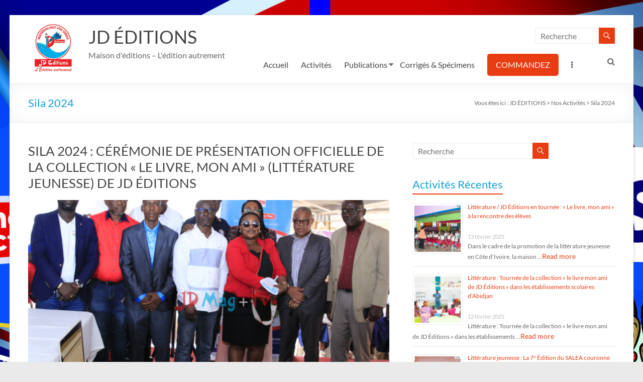

--- FILE ---
content_type: text/html; charset=UTF-8
request_url: http://www.jdeditions.com/tag/sila-2024/
body_size: 14060
content:
<!DOCTYPE html>
<!--[if IE 7]>
<html class="ie ie7" lang="fr-FR">
<![endif]-->
<!--[if IE 8]>
<html class="ie ie8" lang="fr-FR">
<![endif]-->
<!--[if !(IE 7) & !(IE 8)]><!-->
<html lang="fr-FR">
<!--<![endif]-->
<head>
	<meta charset="UTF-8" />
	<meta name="viewport" content="width=device-width, initial-scale=1">
	<link rel="profile" href="http://gmpg.org/xfn/11" />
	<title>Sila 2024 &#8211; JD ÉDITIONS</title>
<meta name='robots' content='max-image-preview:large' />
<link rel="alternate" type="application/rss+xml" title="JD ÉDITIONS &raquo; Flux" href="http://www.jdeditions.com/feed/" />
<link rel="alternate" type="application/rss+xml" title="JD ÉDITIONS &raquo; Flux des commentaires" href="http://www.jdeditions.com/comments/feed/" />
<link rel="alternate" type="application/rss+xml" title="JD ÉDITIONS &raquo; Flux de l’étiquette Sila 2024" href="http://www.jdeditions.com/tag/sila-2024/feed/" />
<style id='wp-img-auto-sizes-contain-inline-css' type='text/css'>
img:is([sizes=auto i],[sizes^="auto," i]){contain-intrinsic-size:3000px 1500px}
/*# sourceURL=wp-img-auto-sizes-contain-inline-css */
</style>
<style id='wp-emoji-styles-inline-css' type='text/css'>

	img.wp-smiley, img.emoji {
		display: inline !important;
		border: none !important;
		box-shadow: none !important;
		height: 1em !important;
		width: 1em !important;
		margin: 0 0.07em !important;
		vertical-align: -0.1em !important;
		background: none !important;
		padding: 0 !important;
	}
/*# sourceURL=wp-emoji-styles-inline-css */
</style>
<style id='wp-block-library-inline-css' type='text/css'>
:root{--wp-block-synced-color:#7a00df;--wp-block-synced-color--rgb:122,0,223;--wp-bound-block-color:var(--wp-block-synced-color);--wp-editor-canvas-background:#ddd;--wp-admin-theme-color:#007cba;--wp-admin-theme-color--rgb:0,124,186;--wp-admin-theme-color-darker-10:#006ba1;--wp-admin-theme-color-darker-10--rgb:0,107,160.5;--wp-admin-theme-color-darker-20:#005a87;--wp-admin-theme-color-darker-20--rgb:0,90,135;--wp-admin-border-width-focus:2px}@media (min-resolution:192dpi){:root{--wp-admin-border-width-focus:1.5px}}.wp-element-button{cursor:pointer}:root .has-very-light-gray-background-color{background-color:#eee}:root .has-very-dark-gray-background-color{background-color:#313131}:root .has-very-light-gray-color{color:#eee}:root .has-very-dark-gray-color{color:#313131}:root .has-vivid-green-cyan-to-vivid-cyan-blue-gradient-background{background:linear-gradient(135deg,#00d084,#0693e3)}:root .has-purple-crush-gradient-background{background:linear-gradient(135deg,#34e2e4,#4721fb 50%,#ab1dfe)}:root .has-hazy-dawn-gradient-background{background:linear-gradient(135deg,#faaca8,#dad0ec)}:root .has-subdued-olive-gradient-background{background:linear-gradient(135deg,#fafae1,#67a671)}:root .has-atomic-cream-gradient-background{background:linear-gradient(135deg,#fdd79a,#004a59)}:root .has-nightshade-gradient-background{background:linear-gradient(135deg,#330968,#31cdcf)}:root .has-midnight-gradient-background{background:linear-gradient(135deg,#020381,#2874fc)}:root{--wp--preset--font-size--normal:16px;--wp--preset--font-size--huge:42px}.has-regular-font-size{font-size:1em}.has-larger-font-size{font-size:2.625em}.has-normal-font-size{font-size:var(--wp--preset--font-size--normal)}.has-huge-font-size{font-size:var(--wp--preset--font-size--huge)}.has-text-align-center{text-align:center}.has-text-align-left{text-align:left}.has-text-align-right{text-align:right}.has-fit-text{white-space:nowrap!important}#end-resizable-editor-section{display:none}.aligncenter{clear:both}.items-justified-left{justify-content:flex-start}.items-justified-center{justify-content:center}.items-justified-right{justify-content:flex-end}.items-justified-space-between{justify-content:space-between}.screen-reader-text{border:0;clip-path:inset(50%);height:1px;margin:-1px;overflow:hidden;padding:0;position:absolute;width:1px;word-wrap:normal!important}.screen-reader-text:focus{background-color:#ddd;clip-path:none;color:#444;display:block;font-size:1em;height:auto;left:5px;line-height:normal;padding:15px 23px 14px;text-decoration:none;top:5px;width:auto;z-index:100000}html :where(.has-border-color){border-style:solid}html :where([style*=border-top-color]){border-top-style:solid}html :where([style*=border-right-color]){border-right-style:solid}html :where([style*=border-bottom-color]){border-bottom-style:solid}html :where([style*=border-left-color]){border-left-style:solid}html :where([style*=border-width]){border-style:solid}html :where([style*=border-top-width]){border-top-style:solid}html :where([style*=border-right-width]){border-right-style:solid}html :where([style*=border-bottom-width]){border-bottom-style:solid}html :where([style*=border-left-width]){border-left-style:solid}html :where(img[class*=wp-image-]){height:auto;max-width:100%}:where(figure){margin:0 0 1em}html :where(.is-position-sticky){--wp-admin--admin-bar--position-offset:var(--wp-admin--admin-bar--height,0px)}@media screen and (max-width:600px){html :where(.is-position-sticky){--wp-admin--admin-bar--position-offset:0px}}

/*# sourceURL=wp-block-library-inline-css */
</style><style id='global-styles-inline-css' type='text/css'>
:root{--wp--preset--aspect-ratio--square: 1;--wp--preset--aspect-ratio--4-3: 4/3;--wp--preset--aspect-ratio--3-4: 3/4;--wp--preset--aspect-ratio--3-2: 3/2;--wp--preset--aspect-ratio--2-3: 2/3;--wp--preset--aspect-ratio--16-9: 16/9;--wp--preset--aspect-ratio--9-16: 9/16;--wp--preset--color--black: #000000;--wp--preset--color--cyan-bluish-gray: #abb8c3;--wp--preset--color--white: #ffffff;--wp--preset--color--pale-pink: #f78da7;--wp--preset--color--vivid-red: #cf2e2e;--wp--preset--color--luminous-vivid-orange: #ff6900;--wp--preset--color--luminous-vivid-amber: #fcb900;--wp--preset--color--light-green-cyan: #7bdcb5;--wp--preset--color--vivid-green-cyan: #00d084;--wp--preset--color--pale-cyan-blue: #8ed1fc;--wp--preset--color--vivid-cyan-blue: #0693e3;--wp--preset--color--vivid-purple: #9b51e0;--wp--preset--gradient--vivid-cyan-blue-to-vivid-purple: linear-gradient(135deg,rgb(6,147,227) 0%,rgb(155,81,224) 100%);--wp--preset--gradient--light-green-cyan-to-vivid-green-cyan: linear-gradient(135deg,rgb(122,220,180) 0%,rgb(0,208,130) 100%);--wp--preset--gradient--luminous-vivid-amber-to-luminous-vivid-orange: linear-gradient(135deg,rgb(252,185,0) 0%,rgb(255,105,0) 100%);--wp--preset--gradient--luminous-vivid-orange-to-vivid-red: linear-gradient(135deg,rgb(255,105,0) 0%,rgb(207,46,46) 100%);--wp--preset--gradient--very-light-gray-to-cyan-bluish-gray: linear-gradient(135deg,rgb(238,238,238) 0%,rgb(169,184,195) 100%);--wp--preset--gradient--cool-to-warm-spectrum: linear-gradient(135deg,rgb(74,234,220) 0%,rgb(151,120,209) 20%,rgb(207,42,186) 40%,rgb(238,44,130) 60%,rgb(251,105,98) 80%,rgb(254,248,76) 100%);--wp--preset--gradient--blush-light-purple: linear-gradient(135deg,rgb(255,206,236) 0%,rgb(152,150,240) 100%);--wp--preset--gradient--blush-bordeaux: linear-gradient(135deg,rgb(254,205,165) 0%,rgb(254,45,45) 50%,rgb(107,0,62) 100%);--wp--preset--gradient--luminous-dusk: linear-gradient(135deg,rgb(255,203,112) 0%,rgb(199,81,192) 50%,rgb(65,88,208) 100%);--wp--preset--gradient--pale-ocean: linear-gradient(135deg,rgb(255,245,203) 0%,rgb(182,227,212) 50%,rgb(51,167,181) 100%);--wp--preset--gradient--electric-grass: linear-gradient(135deg,rgb(202,248,128) 0%,rgb(113,206,126) 100%);--wp--preset--gradient--midnight: linear-gradient(135deg,rgb(2,3,129) 0%,rgb(40,116,252) 100%);--wp--preset--font-size--small: 13px;--wp--preset--font-size--medium: 20px;--wp--preset--font-size--large: 36px;--wp--preset--font-size--x-large: 42px;--wp--preset--spacing--20: 0.44rem;--wp--preset--spacing--30: 0.67rem;--wp--preset--spacing--40: 1rem;--wp--preset--spacing--50: 1.5rem;--wp--preset--spacing--60: 2.25rem;--wp--preset--spacing--70: 3.38rem;--wp--preset--spacing--80: 5.06rem;--wp--preset--shadow--natural: 6px 6px 9px rgba(0, 0, 0, 0.2);--wp--preset--shadow--deep: 12px 12px 50px rgba(0, 0, 0, 0.4);--wp--preset--shadow--sharp: 6px 6px 0px rgba(0, 0, 0, 0.2);--wp--preset--shadow--outlined: 6px 6px 0px -3px rgb(255, 255, 255), 6px 6px rgb(0, 0, 0);--wp--preset--shadow--crisp: 6px 6px 0px rgb(0, 0, 0);}:where(.is-layout-flex){gap: 0.5em;}:where(.is-layout-grid){gap: 0.5em;}body .is-layout-flex{display: flex;}.is-layout-flex{flex-wrap: wrap;align-items: center;}.is-layout-flex > :is(*, div){margin: 0;}body .is-layout-grid{display: grid;}.is-layout-grid > :is(*, div){margin: 0;}:where(.wp-block-columns.is-layout-flex){gap: 2em;}:where(.wp-block-columns.is-layout-grid){gap: 2em;}:where(.wp-block-post-template.is-layout-flex){gap: 1.25em;}:where(.wp-block-post-template.is-layout-grid){gap: 1.25em;}.has-black-color{color: var(--wp--preset--color--black) !important;}.has-cyan-bluish-gray-color{color: var(--wp--preset--color--cyan-bluish-gray) !important;}.has-white-color{color: var(--wp--preset--color--white) !important;}.has-pale-pink-color{color: var(--wp--preset--color--pale-pink) !important;}.has-vivid-red-color{color: var(--wp--preset--color--vivid-red) !important;}.has-luminous-vivid-orange-color{color: var(--wp--preset--color--luminous-vivid-orange) !important;}.has-luminous-vivid-amber-color{color: var(--wp--preset--color--luminous-vivid-amber) !important;}.has-light-green-cyan-color{color: var(--wp--preset--color--light-green-cyan) !important;}.has-vivid-green-cyan-color{color: var(--wp--preset--color--vivid-green-cyan) !important;}.has-pale-cyan-blue-color{color: var(--wp--preset--color--pale-cyan-blue) !important;}.has-vivid-cyan-blue-color{color: var(--wp--preset--color--vivid-cyan-blue) !important;}.has-vivid-purple-color{color: var(--wp--preset--color--vivid-purple) !important;}.has-black-background-color{background-color: var(--wp--preset--color--black) !important;}.has-cyan-bluish-gray-background-color{background-color: var(--wp--preset--color--cyan-bluish-gray) !important;}.has-white-background-color{background-color: var(--wp--preset--color--white) !important;}.has-pale-pink-background-color{background-color: var(--wp--preset--color--pale-pink) !important;}.has-vivid-red-background-color{background-color: var(--wp--preset--color--vivid-red) !important;}.has-luminous-vivid-orange-background-color{background-color: var(--wp--preset--color--luminous-vivid-orange) !important;}.has-luminous-vivid-amber-background-color{background-color: var(--wp--preset--color--luminous-vivid-amber) !important;}.has-light-green-cyan-background-color{background-color: var(--wp--preset--color--light-green-cyan) !important;}.has-vivid-green-cyan-background-color{background-color: var(--wp--preset--color--vivid-green-cyan) !important;}.has-pale-cyan-blue-background-color{background-color: var(--wp--preset--color--pale-cyan-blue) !important;}.has-vivid-cyan-blue-background-color{background-color: var(--wp--preset--color--vivid-cyan-blue) !important;}.has-vivid-purple-background-color{background-color: var(--wp--preset--color--vivid-purple) !important;}.has-black-border-color{border-color: var(--wp--preset--color--black) !important;}.has-cyan-bluish-gray-border-color{border-color: var(--wp--preset--color--cyan-bluish-gray) !important;}.has-white-border-color{border-color: var(--wp--preset--color--white) !important;}.has-pale-pink-border-color{border-color: var(--wp--preset--color--pale-pink) !important;}.has-vivid-red-border-color{border-color: var(--wp--preset--color--vivid-red) !important;}.has-luminous-vivid-orange-border-color{border-color: var(--wp--preset--color--luminous-vivid-orange) !important;}.has-luminous-vivid-amber-border-color{border-color: var(--wp--preset--color--luminous-vivid-amber) !important;}.has-light-green-cyan-border-color{border-color: var(--wp--preset--color--light-green-cyan) !important;}.has-vivid-green-cyan-border-color{border-color: var(--wp--preset--color--vivid-green-cyan) !important;}.has-pale-cyan-blue-border-color{border-color: var(--wp--preset--color--pale-cyan-blue) !important;}.has-vivid-cyan-blue-border-color{border-color: var(--wp--preset--color--vivid-cyan-blue) !important;}.has-vivid-purple-border-color{border-color: var(--wp--preset--color--vivid-purple) !important;}.has-vivid-cyan-blue-to-vivid-purple-gradient-background{background: var(--wp--preset--gradient--vivid-cyan-blue-to-vivid-purple) !important;}.has-light-green-cyan-to-vivid-green-cyan-gradient-background{background: var(--wp--preset--gradient--light-green-cyan-to-vivid-green-cyan) !important;}.has-luminous-vivid-amber-to-luminous-vivid-orange-gradient-background{background: var(--wp--preset--gradient--luminous-vivid-amber-to-luminous-vivid-orange) !important;}.has-luminous-vivid-orange-to-vivid-red-gradient-background{background: var(--wp--preset--gradient--luminous-vivid-orange-to-vivid-red) !important;}.has-very-light-gray-to-cyan-bluish-gray-gradient-background{background: var(--wp--preset--gradient--very-light-gray-to-cyan-bluish-gray) !important;}.has-cool-to-warm-spectrum-gradient-background{background: var(--wp--preset--gradient--cool-to-warm-spectrum) !important;}.has-blush-light-purple-gradient-background{background: var(--wp--preset--gradient--blush-light-purple) !important;}.has-blush-bordeaux-gradient-background{background: var(--wp--preset--gradient--blush-bordeaux) !important;}.has-luminous-dusk-gradient-background{background: var(--wp--preset--gradient--luminous-dusk) !important;}.has-pale-ocean-gradient-background{background: var(--wp--preset--gradient--pale-ocean) !important;}.has-electric-grass-gradient-background{background: var(--wp--preset--gradient--electric-grass) !important;}.has-midnight-gradient-background{background: var(--wp--preset--gradient--midnight) !important;}.has-small-font-size{font-size: var(--wp--preset--font-size--small) !important;}.has-medium-font-size{font-size: var(--wp--preset--font-size--medium) !important;}.has-large-font-size{font-size: var(--wp--preset--font-size--large) !important;}.has-x-large-font-size{font-size: var(--wp--preset--font-size--x-large) !important;}
/*# sourceURL=global-styles-inline-css */
</style>

<style id='classic-theme-styles-inline-css' type='text/css'>
/*! This file is auto-generated */
.wp-block-button__link{color:#fff;background-color:#32373c;border-radius:9999px;box-shadow:none;text-decoration:none;padding:calc(.667em + 2px) calc(1.333em + 2px);font-size:1.125em}.wp-block-file__button{background:#32373c;color:#fff;text-decoration:none}
/*# sourceURL=/wp-includes/css/classic-themes.min.css */
</style>
<link rel='stylesheet' id='contact-form-7-css' href='http://www.jdeditions.com/wp-content/plugins/contact-form-7/includes/css/styles.css?ver=5.7.7' type='text/css' media='all' />
<link rel='stylesheet' id='dashicons-css' href='http://www.jdeditions.com/wp-includes/css/dashicons.min.css?ver=6.9' type='text/css' media='all' />
<link rel='stylesheet' id='everest-forms-general-css' href='http://www.jdeditions.com/wp-content/plugins/everest-forms/assets/css/everest-forms.css?ver=2.0.2' type='text/css' media='all' />
<link rel='stylesheet' id='woocommerce-layout-css' href='http://www.jdeditions.com/wp-content/plugins/woocommerce/assets/css/woocommerce-layout.css?ver=7.9.0' type='text/css' media='all' />
<link rel='stylesheet' id='woocommerce-smallscreen-css' href='http://www.jdeditions.com/wp-content/plugins/woocommerce/assets/css/woocommerce-smallscreen.css?ver=7.9.0' type='text/css' media='only screen and (max-width: 768px)' />
<link rel='stylesheet' id='woocommerce-general-css' href='http://www.jdeditions.com/wp-content/plugins/woocommerce/assets/css/woocommerce.css?ver=7.9.0' type='text/css' media='all' />
<style id='woocommerce-inline-inline-css' type='text/css'>
.woocommerce form .form-row .required { visibility: visible; }
/*# sourceURL=woocommerce-inline-inline-css */
</style>
<link rel='stylesheet' id='spacious_style-css' href='http://www.jdeditions.com/wp-content/themes/spacious/style.css?ver=6.9' type='text/css' media='all' />
<style id='spacious_style-inline-css' type='text/css'>
.previous a:hover, .next a:hover, a, #site-title a:hover, .main-navigation ul li.current_page_item a, .main-navigation ul li:hover > a, .main-navigation ul li ul li a:hover, .main-navigation ul li ul li:hover > a, .main-navigation ul li.current-menu-item ul li a:hover, .main-navigation ul li:hover > .sub-toggle, .main-navigation a:hover, .main-navigation ul li.current-menu-item a, .main-navigation ul li.current_page_ancestor a, .main-navigation ul li.current-menu-ancestor a, .main-navigation ul li.current_page_item a, .main-navigation ul li:hover > a, .small-menu a:hover, .small-menu ul li.current-menu-item a, .small-menu ul li.current_page_ancestor a, .small-menu ul li.current-menu-ancestor a, .small-menu ul li.current_page_item a, .small-menu ul li:hover > a, .breadcrumb a:hover, .tg-one-half .widget-title a:hover, .tg-one-third .widget-title a:hover, .tg-one-fourth .widget-title a:hover, .pagination a span:hover, #content .comments-area a.comment-permalink:hover, .comments-area .comment-author-link a:hover, .comment .comment-reply-link:hover, .nav-previous a:hover, .nav-next a:hover, #wp-calendar #today, .footer-widgets-area a:hover, .footer-socket-wrapper .copyright a:hover, .read-more, .more-link, .post .entry-title a:hover, .page .entry-title a:hover, .post .entry-meta a:hover, .type-page .entry-meta a:hover, .single #content .tags a:hover, .widget_testimonial .testimonial-icon:before, .header-action .search-wrapper:hover .fa{color:rgb(232,61,18);}.spacious-button, input[type="reset"], input[type="button"], input[type="submit"], button, #featured-slider .slider-read-more-button, #controllers a:hover, #controllers a.active, .pagination span ,.site-header .menu-toggle:hover, .call-to-action-button, .comments-area .comment-author-link span, a#back-top:before, .post .entry-meta .read-more-link, a#scroll-up, .search-form span, .main-navigation .tg-header-button-wrap.button-one a{background-color:rgb(232,61,18);}.main-small-navigation li:hover, .main-small-navigation ul > .current_page_item, .main-small-navigation ul > .current-menu-item, .spacious-woocommerce-cart-views .cart-value{background:rgb(232,61,18);}.main-navigation ul li ul, .widget_testimonial .testimonial-post{border-top-color:rgb(232,61,18);}blockquote, .call-to-action-content-wrapper{border-left-color:rgb(232,61,18);}.site-header .menu-toggle:hover.entry-meta a.read-more:hover,#featured-slider .slider-read-more-button:hover,.call-to-action-button:hover,.entry-meta .read-more-link:hover,.spacious-button:hover, input[type="reset"]:hover, input[type="button"]:hover, input[type="submit"]:hover, button:hover{background:#000000002f0000;}.pagination a span:hover, .main-navigation .tg-header-button-wrap.button-one a{border-color:rgb(232,61,18);}.widget-title span{border-bottom-color:rgb(232,61,18);}.widget_service_block a.more-link:hover, .widget_featured_single_post a.read-more:hover,#secondary a:hover,logged-in-as:hover  a,.single-page p a:hover{color:#000000002f0000;}.main-navigation .tg-header-button-wrap.button-one a:hover{background-color:#000000002f0000;}
/*# sourceURL=spacious_style-inline-css */
</style>
<link rel='stylesheet' id='spacious-genericons-css' href='http://www.jdeditions.com/wp-content/themes/spacious/genericons/genericons.css?ver=3.3.1' type='text/css' media='all' />
<link rel='stylesheet' id='spacious-font-awesome-css' href='http://www.jdeditions.com/wp-content/themes/spacious/font-awesome/css/font-awesome.min.css?ver=4.7.0' type='text/css' media='all' />
<link rel='stylesheet' id='animated-css' href='http://www.jdeditions.com/wp-content/plugins/like-box/includes/style/effects.css?ver=6.9' type='text/css' media='all' />
<link rel='stylesheet' id='front_end_like_box-css' href='http://www.jdeditions.com/wp-content/plugins/like-box/includes/style/style.css?ver=6.9' type='text/css' media='all' />
<link rel='stylesheet' id='thickbox-css' href='http://www.jdeditions.com/wp-includes/js/thickbox/thickbox.css?ver=6.9' type='text/css' media='all' />
<script type="text/javascript" src="http://www.jdeditions.com/wp-includes/js/jquery/jquery.min.js?ver=3.7.1" id="jquery-core-js"></script>
<script type="text/javascript" src="http://www.jdeditions.com/wp-includes/js/jquery/jquery-migrate.min.js?ver=3.4.1" id="jquery-migrate-js"></script>
<script type="text/javascript" src="http://www.jdeditions.com/wp-content/themes/spacious/js/spacious-custom.js?ver=6.9" id="spacious-custom-js"></script>
<script type="text/javascript" src="http://www.jdeditions.com/wp-content/plugins/like-box/includes/javascript/front_end_js.js?ver=6.9" id="like-box-front-end-js"></script>
<link rel="https://api.w.org/" href="http://www.jdeditions.com/wp-json/" /><link rel="alternate" title="JSON" type="application/json" href="http://www.jdeditions.com/wp-json/wp/v2/tags/49" /><link rel="EditURI" type="application/rsd+xml" title="RSD" href="http://www.jdeditions.com/xmlrpc.php?rsd" />
<meta name="generator" content="WordPress 6.9" />
<meta name="generator" content="Everest Forms 2.0.2" />
<meta name="generator" content="WooCommerce 7.9.0" />
	<noscript><style>.woocommerce-product-gallery{ opacity: 1 !important; }</style></noscript>
	<style type="text/css" id="custom-background-css">
body.custom-background { background-image: url("http://www.jdeditions.com/wp-content/uploads/2023/07/Anglais-3e-2021-new-scaled.jpg"); background-position: center top; background-size: auto; background-repeat: repeat; background-attachment: fixed; }
</style>
	<link rel="icon" href="http://www.jdeditions.com/wp-content/uploads/2023/07/cropped-cropped-Logo_JD_Editions-2-1-100x100-1-1-32x32.png" sizes="32x32" />
<link rel="icon" href="http://www.jdeditions.com/wp-content/uploads/2023/07/cropped-cropped-Logo_JD_Editions-2-1-100x100-1-1-192x192.png" sizes="192x192" />
<link rel="apple-touch-icon" href="http://www.jdeditions.com/wp-content/uploads/2023/07/cropped-cropped-Logo_JD_Editions-2-1-100x100-1-1-180x180.png" />
<meta name="msapplication-TileImage" content="http://www.jdeditions.com/wp-content/uploads/2023/07/cropped-cropped-Logo_JD_Editions-2-1-100x100-1-1-270x270.png" />
		<style type="text/css"> blockquote { border-left: 3px solid rgb(232,61,18); }
			.spacious-button, input[type="reset"], input[type="button"], input[type="submit"], button { background-color: rgb(232,61,18); }
			.previous a:hover, .next a:hover { 	color: rgb(232,61,18); }
			a { color: rgb(232,61,18); }
			#site-title a:hover { color: rgb(232,61,18); }
			.main-navigation ul li.current_page_item a, .main-navigation ul li:hover > a { color: rgb(232,61,18); }
			.main-navigation ul li ul { border-top: 1px solid rgb(232,61,18); }
			.main-navigation ul li ul li a:hover, .main-navigation ul li ul li:hover > a, .main-navigation ul li.current-menu-item ul li a:hover, .main-navigation ul li:hover > .sub-toggle { color: rgb(232,61,18); }
			.site-header .menu-toggle:hover.entry-meta a.read-more:hover,#featured-slider .slider-read-more-button:hover,.call-to-action-button:hover,.entry-meta .read-more-link:hover,.spacious-button:hover, input[type="reset"]:hover, input[type="button"]:hover, input[type="submit"]:hover, button:hover { background: #000000002f0000; }
			.main-small-navigation li:hover { background: rgb(232,61,18); }
			.main-small-navigation ul > .current_page_item, .main-small-navigation ul > .current-menu-item { background: rgb(232,61,18); }
			.main-navigation a:hover, .main-navigation ul li.current-menu-item a, .main-navigation ul li.current_page_ancestor a, .main-navigation ul li.current-menu-ancestor a, .main-navigation ul li.current_page_item a, .main-navigation ul li:hover > a  { color: rgb(232,61,18); }
			.small-menu a:hover, .small-menu ul li.current-menu-item a, .small-menu ul li.current_page_ancestor a, .small-menu ul li.current-menu-ancestor a, .small-menu ul li.current_page_item a, .small-menu ul li:hover > a { color: rgb(232,61,18); }
			#featured-slider .slider-read-more-button { background-color: rgb(232,61,18); }
			#controllers a:hover, #controllers a.active { background-color: rgb(232,61,18); color: rgb(232,61,18); }
			.widget_service_block a.more-link:hover, .widget_featured_single_post a.read-more:hover,#secondary a:hover,logged-in-as:hover  a,.single-page p a:hover{ color: #000000002f0000; }
			.breadcrumb a:hover { color: rgb(232,61,18); }
			.tg-one-half .widget-title a:hover, .tg-one-third .widget-title a:hover, .tg-one-fourth .widget-title a:hover { color: rgb(232,61,18); }
			.pagination span ,.site-header .menu-toggle:hover{ background-color: rgb(232,61,18); }
			.pagination a span:hover { color: rgb(232,61,18); border-color: rgb(232,61,18); }
			.widget_testimonial .testimonial-post { border-color: rgb(232,61,18) #EAEAEA #EAEAEA #EAEAEA; }
			.call-to-action-content-wrapper { border-color: #EAEAEA #EAEAEA #EAEAEA rgb(232,61,18); }
			.call-to-action-button { background-color: rgb(232,61,18); }
			#content .comments-area a.comment-permalink:hover { color: rgb(232,61,18); }
			.comments-area .comment-author-link a:hover { color: rgb(232,61,18); }
			.comments-area .comment-author-link span { background-color: rgb(232,61,18); }
			.comment .comment-reply-link:hover { color: rgb(232,61,18); }
			.nav-previous a:hover, .nav-next a:hover { color: rgb(232,61,18); }
			#wp-calendar #today { color: rgb(232,61,18); }
			.widget-title span { border-bottom: 2px solid rgb(232,61,18); }
			.footer-widgets-area a:hover { color: rgb(232,61,18) !important; }
			.footer-socket-wrapper .copyright a:hover { color: rgb(232,61,18); }
			a#back-top:before { background-color: rgb(232,61,18); }
			.read-more, .more-link { color: rgb(232,61,18); }
			.post .entry-title a:hover, .page .entry-title a:hover { color: rgb(232,61,18); }
			.post .entry-meta .read-more-link { background-color: rgb(232,61,18); }
			.post .entry-meta a:hover, .type-page .entry-meta a:hover { color: rgb(232,61,18); }
			.single #content .tags a:hover { color: rgb(232,61,18); }
			.widget_testimonial .testimonial-icon:before { color: rgb(232,61,18); }
			a#scroll-up { background-color: rgb(232,61,18); }
			.search-form span { background-color: rgb(232,61,18); }.header-action .search-wrapper:hover .fa{ color: rgb(232,61,18)} .spacious-woocommerce-cart-views .cart-value { background:rgb(232,61,18)}.main-navigation .tg-header-button-wrap.button-one a{background-color:rgb(232,61,18)} .main-navigation .tg-header-button-wrap.button-one a{border-color:rgb(232,61,18)}.main-navigation .tg-header-button-wrap.button-one a:hover{background-color:#000000002f0000}.main-navigation .tg-header-button-wrap.button-one a:hover{border-color:#000000002f0000}</style>
				<style type="text/css" id="wp-custom-css">
			h1, h2, h3, h4, h5, h6 {
    padding-bottom: 18px;
    color: #12a1d6;
    font-weight: normal;
    font-family: 'Lato', sans-serif;
}		</style>
		<link rel='stylesheet' id='rpwe-style-css' href='http://www.jdeditions.com/wp-content/plugins/recent-posts-widget-extended/assets/css/rpwe-frontend.css?ver=2.0.2' type='text/css' media='all' />
<link rel='stylesheet' id='mediaelement-css' href='http://www.jdeditions.com/wp-includes/js/mediaelement/mediaelementplayer-legacy.min.css?ver=4.2.17' type='text/css' media='all' />
<link rel='stylesheet' id='wp-mediaelement-css' href='http://www.jdeditions.com/wp-includes/js/mediaelement/wp-mediaelement.min.css?ver=6.9' type='text/css' media='all' />
</head>

<body class="archive tag tag-sila-2024 tag-49 custom-background wp-custom-logo wp-embed-responsive wp-theme-spacious theme-spacious everest-forms-no-js woocommerce-no-js  better-responsive-menu narrow-1218 spacious-menu-header-button-enabled">


<div id="page" class="hfeed site">
	<a class="skip-link screen-reader-text" href="#main">Aller au contenu</a>

	
	
	<header id="masthead" class="site-header clearfix spacious-header-display-one">

		
		
		<div id="header-text-nav-container" class="menu-one-line">

			<div class="inner-wrap" id="spacious-header-display-one">

				<div id="header-text-nav-wrap" class="clearfix">
					<div id="header-left-section">
													<div id="header-logo-image">

								<a href="http://www.jdeditions.com/" class="custom-logo-link" rel="home"><img width="100" height="100" src="http://www.jdeditions.com/wp-content/uploads/2023/07/cropped-cropped-Logo_JD_Editions-2-1-100x100-1.png" class="custom-logo" alt="JD ÉDITIONS" decoding="async" srcset="http://www.jdeditions.com/wp-content/uploads/2023/07/cropped-cropped-Logo_JD_Editions-2-1-100x100-1.png 100w, http://www.jdeditions.com/wp-content/uploads/2023/07/cropped-cropped-Logo_JD_Editions-2-1-100x100-1-45x45.png 45w" sizes="(max-width: 100px) 100vw, 100px" /></a>
							</div><!-- #header-logo-image -->

							
						<div id="header-text" class="">
															<h3 id="site-title">
									<a href="http://www.jdeditions.com/"
									   title="JD ÉDITIONS"
									   rel="home">JD ÉDITIONS</a>
								</h3>
														<p id="site-description">Maison d&#039;éditions &#8211; L&#039;édition autrement</p>
							<!-- #site-description -->
						</div><!-- #header-text -->

					</div><!-- #header-left-section -->
					<div id="header-right-section">
													<div id="header-right-sidebar" class="clearfix">
								<aside id="search-2" class="widget widget_search"><form action="http://www.jdeditions.com/" class="search-form searchform clearfix" method="get">
	<div class="search-wrap">
		<input type="text" placeholder="Recherche" class="s field" name="s">
		<button class="search-icon" type="submit"></button>
	</div>
</form><!-- .searchform --></aside>							</div>
							
													<div class="header-action">
																	<div class="search-wrapper">
										<div class="search">
											<i class="fa fa-search"> </i>
										</div>
										<div class="header-search-form">
											<form action="http://www.jdeditions.com/" class="search-form searchform clearfix" method="get">
	<div class="search-wrap">
		<input type="text" placeholder="Recherche" class="s field" name="s">
		<button class="search-icon" type="submit"></button>
	</div>
</form><!-- .searchform -->										</div>
									</div><!-- /.search-wrapper -->
															</div>
						
						
		<nav id="site-navigation" class="main-navigation clearfix  spacious-header-button-enabled tg-extra-menus" role="navigation">
			<p class="menu-toggle">
				<span class="screen-reader-text">Menu</span>
			</p>
			<div class="menu-primary-container"><ul id="menu-primary" class="menu"><li id="menu-item-612" class="menu-item menu-item-type-post_type menu-item-object-page menu-item-home menu-item-612"><a href="http://www.jdeditions.com/">Accueil</a></li>
<li id="menu-item-622" class="menu-item menu-item-type-post_type menu-item-object-page current_page_parent menu-item-622"><a href="http://www.jdeditions.com/blog/">Activités</a></li>
<li id="menu-item-729" class="menu-item menu-item-type-custom menu-item-object-custom menu-item-has-children menu-item-729"><a target="_blank" href="https://jdeditionsnumeriques.net/">Publications</a>
<ul class="sub-menu">
	<li id="menu-item-751" class="menu-item menu-item-type-custom menu-item-object-custom menu-item-751"><a target="_blank" href="https://jdeditionsnumeriques.net/product-category/cahiers-dhabiletes/">Cahiers d&rsquo;habiletés</a></li>
	<li id="menu-item-752" class="menu-item menu-item-type-custom menu-item-object-custom menu-item-752"><a target="_blank" href="https://jdeditionsnumeriques.net/product-category/cahier-devaluations/">Cahiers d&rsquo;évaluations</a></li>
	<li id="menu-item-754" class="menu-item menu-item-type-custom menu-item-object-custom menu-item-754"><a target="_blank" href="https://jdeditionsnumeriques.net/product-category/manuels-scolaires">Manuels Scolaires</a></li>
	<li id="menu-item-753" class="menu-item menu-item-type-custom menu-item-object-custom menu-item-753"><a target="_blank" href="https://jdeditionsnumeriques.net/product-category/litterature/">Littérature</a></li>
	<li id="menu-item-822" class="menu-item menu-item-type-custom menu-item-object-custom menu-item-822"><a target="_blank" href="https://jdeditionsnumeriques.net/les-points-de-vente-des-manuels-et-ouvrages-de-jd-editions/">NOS POINTS DE VENTES &#8211; LIBRAIRIES</a></li>
</ul>
</li>
<li id="menu-item-728" class="menu-item menu-item-type-custom menu-item-object-custom menu-item-728"><a target="_blank" href="https://www.corriges-jdeditions.com/">Corrigés &#038; Spécimens</a></li>
<li id="menu-item-613" class="menu-item menu-item-type-post_type menu-item-object-page menu-item-613"><a href="http://www.jdeditions.com/contactez-nous/">Contact</a></li>
<li class="menu-item tg-header-button-wrap button-one"><a href="https://jdeditionsnumeriques.net/shop/" target=&quot;_blank&quot;>COMMANDEZ</a></li><li class="menu-item menu-item-has-children tg-menu-extras-wrap"><span class="submenu-expand"><i class="fa fa-ellipsis-v"></i></span><ul class="sub-menu" id="tg-menu-extras"></ul></li></ul></div>		</nav>

		
					</div><!-- #header-right-section -->

				</div><!-- #header-text-nav-wrap -->
			</div><!-- .inner-wrap -->
					</div><!-- #header-text-nav-container -->

		
						<div class="header-post-title-container clearfix">
					<div class="inner-wrap">
						<div class="post-title-wrapper">
																								<h1 class="header-post-title-class">Sila 2024</h1>
																						</div>
						<div class="breadcrumb" xmlns:v="http://rdf.data-vocabulary.org/#"><span class="breadcrumb-title">Vous êtes ici :</span><!-- Breadcrumb NavXT 7.2.0 -->
<span property="itemListElement" typeof="ListItem"><a property="item" typeof="WebPage" title="Go to JD ÉDITIONS." href="http://www.jdeditions.com" class="home" ><span property="name">JD ÉDITIONS</span></a><meta property="position" content="1"></span> &gt; <span property="itemListElement" typeof="ListItem"><a property="item" typeof="WebPage" title="Go to Nos Activités." href="http://www.jdeditions.com/blog/" class="post-root post post-post" ><span property="name">Nos Activités</span></a><meta property="position" content="2"></span> &gt; <span property="itemListElement" typeof="ListItem"><span property="name" class="archive taxonomy post_tag current-item">Sila 2024</span><meta property="url" content="http://www.jdeditions.com/tag/sila-2024/"><meta property="position" content="3"></span></div> <!-- .breadcrumb : NavXT -->					</div>
				</div>
					</header>
			<div id="main" class="clearfix">
		<div class="inner-wrap">

	
	<div id="primary">
		<div id="content" class="clearfix">

			
				
					
<article id="post-1065" class="post-1065 post type-post status-publish format-standard has-post-thumbnail hentry category-nos-activites tag-sila-2024">
	
		<header class="entry-header">
	<h2 class="entry-title">
		<a href="http://www.jdeditions.com/sila-2024-ceremonie-de-presentation-officielle-de-la-collection-le-livre-mon-ami-litterature-jeunesse-de-jd-editions/" title="SILA 2024 : CÉRÉMONIE DE PRÉSENTATION OFFICIELLE DE LA COLLECTION « LE LIVRE, MON AMI » (LITTÉRATURE JEUNESSE) DE JD ÉDITIONS">SILA 2024 : CÉRÉMONIE DE PRÉSENTATION OFFICIELLE DE LA COLLECTION « LE LIVRE, MON AMI » (LITTÉRATURE JEUNESSE) DE JD ÉDITIONS</a>
	</h2><!-- .entry-title -->
	</header>
	
	<figure class="post-featured-image"><a href="http://www.jdeditions.com/sila-2024-ceremonie-de-presentation-officielle-de-la-collection-le-livre-mon-ami-litterature-jeunesse-de-jd-editions/" title="SILA 2024 : CÉRÉMONIE DE PRÉSENTATION OFFICIELLE DE LA COLLECTION « LE LIVRE, MON AMI » (LITTÉRATURE JEUNESSE) DE JD ÉDITIONS"><img width="750" height="350" src="http://www.jdeditions.com/wp-content/uploads/2024/05/JD-Mag-TV-Ceremonie-1-1-12222-750x350.jpg" class="attachment-featured-blog-large size-featured-blog-large wp-post-image" alt="SILA 2024 : CÉRÉMONIE DE PRÉSENTATION OFFICIELLE DE LA COLLECTION « LE LIVRE, MON AMI » (LITTÉRATURE JEUNESSE) DE JD ÉDITIONS" title="SILA 2024 : CÉRÉMONIE DE PRÉSENTATION OFFICIELLE DE LA COLLECTION « LE LIVRE, MON AMI » (LITTÉRATURE JEUNESSE) DE JD ÉDITIONS" decoding="async" fetchpriority="high" srcset="http://www.jdeditions.com/wp-content/uploads/2024/05/JD-Mag-TV-Ceremonie-1-1-12222-750x350.jpg 750w, http://www.jdeditions.com/wp-content/uploads/2024/05/JD-Mag-TV-Ceremonie-1-1-12222-642x300.jpg 642w" sizes="(max-width: 750px) 100vw, 750px" /></a></figure>
	<div class="entry-content clearfix">
		<p>Le jeudi 16 mai 2024, les premiers auteurs de la collection ‘’Le Livre, Mon Ami’’ étaient présents au pavillon du Service de la Promotion de la Lecture et des Bibliothèques Scolaires (SPLBS / Ministère de l’Éducation Nationale et de l’Alphabétisation),</p>
	</div>

	<footer class="entry-meta-bar clearfix"><div class="entry-meta clearfix">
			<span class="by-author author vcard"><a class="url fn n"
			                                        href="http://www.jdeditions.com/author/jeanderbe/">jeanderbe</a></span>

			<span class="date"><a href="http://www.jdeditions.com/sila-2024-ceremonie-de-presentation-officielle-de-la-collection-le-livre-mon-ami-litterature-jeunesse-de-jd-editions/" title="19h23" rel="bookmark"><time class="entry-date published" datetime="2024-05-23T19:23:43+02:00">23 mai 2024</time></a></span>				<span class="category"><a href="http://www.jdeditions.com/category/nos-activites/" rel="category tag">Nos Activités</a></span>
								<span
					class="comments"><a href="http://www.jdeditions.com/sila-2024-ceremonie-de-presentation-officielle-de-la-collection-le-livre-mon-ami-litterature-jeunesse-de-jd-editions/#respond">0 Commentaires</a></span>
								<span class="read-more-link">
						<a class="read-more"
						   href="http://www.jdeditions.com/sila-2024-ceremonie-de-presentation-officielle-de-la-collection-le-livre-mon-ami-litterature-jeunesse-de-jd-editions/">Lire la suite</a>
					</span>
					</div></footer>
	</article>

				
					
<article id="post-1061" class="post-1061 post type-post status-publish format-standard has-post-thumbnail hentry category-nos-activites tag-sila-2024">
	
		<header class="entry-header">
	<h2 class="entry-title">
		<a href="http://www.jdeditions.com/sila-14-jd-editions-primee-lors-de-la-premiere-journee-du-salon-international-du-livre-dabidjan-2024/" title="SILA 14 / JD Éditions primée lors de la première journée du Salon International du Livre d’Abidjan 2024">SILA 14 / JD Éditions primée lors de la première journée du Salon International du Livre d’Abidjan 2024</a>
	</h2><!-- .entry-title -->
	</header>
	
	<figure class="post-featured-image"><a href="http://www.jdeditions.com/sila-14-jd-editions-primee-lors-de-la-premiere-journee-du-salon-international-du-livre-dabidjan-2024/" title="SILA 14 / JD Éditions primée lors de la première journée du Salon International du Livre d’Abidjan 2024"><img width="750" height="350" src="http://www.jdeditions.com/wp-content/uploads/2024/05/JD-Mag-TV-SILA-20241111111-750x350.jpg" class="attachment-featured-blog-large size-featured-blog-large wp-post-image" alt="SILA 14 / JD Éditions primée lors de la première journée du Salon International du Livre d’Abidjan 2024" title="SILA 14 / JD Éditions primée lors de la première journée du Salon International du Livre d’Abidjan 2024" decoding="async" srcset="http://www.jdeditions.com/wp-content/uploads/2024/05/JD-Mag-TV-SILA-20241111111-750x350.jpg 750w, http://www.jdeditions.com/wp-content/uploads/2024/05/JD-Mag-TV-SILA-20241111111-642x300.jpg 642w" sizes="(max-width: 750px) 100vw, 750px" /></a></figure>
	<div class="entry-content clearfix">
		<p>Mardi, 14 mai 2024 s’est ouvert, la quatrième édition du Salon International du Livre d’Abidjan, au parc d’expositions d’Abidjan, sise dans la commune de Port bouët. Ce sont au total 70 stands qui vous attendent pour des visites, des achats</p>
	</div>

	<footer class="entry-meta-bar clearfix"><div class="entry-meta clearfix">
			<span class="by-author author vcard"><a class="url fn n"
			                                        href="http://www.jdeditions.com/author/jeanderbe/">jeanderbe</a></span>

			<span class="date"><a href="http://www.jdeditions.com/sila-14-jd-editions-primee-lors-de-la-premiere-journee-du-salon-international-du-livre-dabidjan-2024/" title="21h41" rel="bookmark"><time class="entry-date published" datetime="2024-05-14T21:41:42+02:00">14 mai 2024</time></a></span>				<span class="category"><a href="http://www.jdeditions.com/category/nos-activites/" rel="category tag">Nos Activités</a></span>
								<span
					class="comments"><a href="http://www.jdeditions.com/sila-14-jd-editions-primee-lors-de-la-premiere-journee-du-salon-international-du-livre-dabidjan-2024/#respond">0 Commentaires</a></span>
								<span class="read-more-link">
						<a class="read-more"
						   href="http://www.jdeditions.com/sila-14-jd-editions-primee-lors-de-la-premiere-journee-du-salon-international-du-livre-dabidjan-2024/">Lire la suite</a>
					</span>
					</div></footer>
	</article>

				
				
			
		</div><!-- #content -->
	</div><!-- #primary -->

	
<div id="secondary">
			
		<aside id="search-1" class="widget widget_search"><form action="http://www.jdeditions.com/" class="search-form searchform clearfix" method="get">
	<div class="search-wrap">
		<input type="text" placeholder="Recherche" class="s field" name="s">
		<button class="search-icon" type="submit"></button>
	</div>
</form><!-- .searchform --></aside><aside id="rpwe_widget-1" class="widget rpwe_widget recent-posts-extended"><h3 class="widget-title"><span>Activités Récentes</span></h3><div  class="rpwe-block"><ul class="rpwe-ul"><li class="rpwe-li rpwe-clearfix"><a class="rpwe-img" href="http://www.jdeditions.com/litterature-jd-editions-en-tournee-le-livre-mon-ami-a-la-rencontre-des-eleves/" target="_self"><img class="rpwe-alignleft rpwe-thumb" src="http://www.jdeditions.com/wp-content/uploads/2025/02/JULES-VERNE-19-scaled-100x100.jpg" alt="Littérature / JD Éditions en tournée : « Le livre, mon ami » à la rencontre des élèves" height="100" width="100" loading="lazy" decoding="async"></a><h3 class="rpwe-title"><a href="http://www.jdeditions.com/litterature-jd-editions-en-tournee-le-livre-mon-ami-a-la-rencontre-des-eleves/" target="_self">Littérature / JD Éditions en tournée : « Le livre, mon ami » à la rencontre des élèves</a></h3><time class="rpwe-time published" datetime="2025-02-13T17:57:31+01:00">13 février 2025</time><div class="rpwe-summary">Dans le cadre de la promotion de la littérature jeunesse en Côte d’Ivoire, la maison &hellip;<a href="http://www.jdeditions.com/litterature-jd-editions-en-tournee-le-livre-mon-ami-a-la-rencontre-des-eleves/" class="more-link">Read more</a></div></li><li class="rpwe-li rpwe-clearfix"><a class="rpwe-img" href="http://www.jdeditions.com/litterature-tournee-de-la-collection-le-livre-mon-ami-de-jd-editions-dans-les-etablissements-scolaires-dabidjan/" target="_self"><img class="rpwe-alignleft rpwe-thumb" src="http://www.jdeditions.com/wp-content/uploads/2025/02/JULES-VERNE-scaled-100x100.jpg" alt="Littérature : Tournée de la collection « le livre mon ami de JD Éditions » dans les établissements scolaires d’Abidjan" height="100" width="100" loading="lazy" decoding="async"></a><h3 class="rpwe-title"><a href="http://www.jdeditions.com/litterature-tournee-de-la-collection-le-livre-mon-ami-de-jd-editions-dans-les-etablissements-scolaires-dabidjan/" target="_self">Littérature : Tournée de la collection « le livre mon ami de JD Éditions » dans les établissements scolaires d’Abidjan</a></h3><time class="rpwe-time published" datetime="2025-02-12T18:41:21+01:00">12 février 2025</time><div class="rpwe-summary">Littérature : Tournée de la collection « le livre mon ami de JD Éditions » dans les établissements &hellip;<a href="http://www.jdeditions.com/litterature-tournee-de-la-collection-le-livre-mon-ami-de-jd-editions-dans-les-etablissements-scolaires-dabidjan/" class="more-link">Read more</a></div></li><li class="rpwe-li rpwe-clearfix"><a class="rpwe-img" href="http://www.jdeditions.com/litterature-jeunesse-la-7%e1%b5%89-edition-du-salea-couronne-les-talents-emergents/" target="_self"><img class="rpwe-alignleft rpwe-thumb" src="http://www.jdeditions.com/wp-content/uploads/2024/12/SILEA-1-25-scaled-100x100.jpg" alt="Littérature jeunesse : La 7ᵉ Édition du SALEA couronne les talents émergents" height="100" width="100" loading="lazy" decoding="async"></a><h3 class="rpwe-title"><a href="http://www.jdeditions.com/litterature-jeunesse-la-7%e1%b5%89-edition-du-salea-couronne-les-talents-emergents/" target="_self">Littérature jeunesse : La 7ᵉ Édition du SALEA couronne les talents émergents</a></h3><time class="rpwe-time published" datetime="2024-12-17T12:36:01+01:00">17 décembre 2024</time><div class="rpwe-summary">Le Palais de la Culture a vibré sous l’éclat de la 7ᵉ édition du Salon &hellip;<a href="http://www.jdeditions.com/litterature-jeunesse-la-7%e1%b5%89-edition-du-salea-couronne-les-talents-emergents/" class="more-link">Read more</a></div></li></ul></div><!-- Generated by http://wordpress.org/plugins/recent-posts-widget-extended/ --></aside><aside id="like_box_facbook-2" class="widget widget_like_box_facbook"><h3 class="widget-title"><span>Suivez Nous Sur Facebook</span></h3><iframe id="facbook_like_box_1" src="//www.facebook.com/v11.0/plugins/page.php?adapt_container_width=true&#038;container_width=400&#038;width=400&#038;height=900&#038;hide_cover=false&#038;href=https%3A%2F%2Fwww.facebook.com%2F+107388797583132&#038;locale=en_US&#038;sdk=joey&#038;show_facepile=true&#038;tabs=timeline&#038;show_posts=false&#038;small_header=true" scrolling="no" allowTransparency="true" style="border:1px solid #FFF; overflow:hidden;visibility:hidden; max-width:500px; width:400px; height:900px;"></iframe><script>
		if(typeof(jQuery)=="undefined")
			jQuery=window.parent.jQuery;
		if(typeof(like_box_animated_element)=="undefined")
			like_box_animated_element=window.parent.like_box_animated_element;
		if(typeof(like_box_set_width_cur_element)=="undefined")
			like_box_set_width_cur_element=window.parent.like_box_animated_element;		
		jQuery(document).ready(function(){
			document.getElementById("facbook_like_box_1").style.visibility="visible"
			like_box_set_width_cur_element("facbook_like_box_1",400)
			});</script></aside>	</div>

	

</div><!-- .inner-wrap -->
</div><!-- #main -->

<footer id="colophon" class="clearfix">
	<div class="footer-widgets-wrapper">
	<div class="inner-wrap">
		<div class="footer-widgets-area clearfix">
			<div class="tg-one-fourth tg-column-1">
				<aside id="text-4" class="widget widget_text">			<div class="textwidget"><p><img loading="lazy" decoding="async" class="aligncenter wp-image-732 size-medium" src="http://www.jdeditions.com/wp-content/uploads/2023/07/Logo-JD-Editions-237x300.png" alt="" width="237" height="300" srcset="http://www.jdeditions.com/wp-content/uploads/2023/07/Logo-JD-Editions-237x300.png 237w, http://www.jdeditions.com/wp-content/uploads/2023/07/Logo-JD-Editions.png 448w" sizes="auto, (max-width: 237px) 100vw, 237px" /></p>
</div>
		</aside>			</div>
							<div class="tg-one-fourth tg-column-2">
					<aside id="rpwe_widget-2" class="widget rpwe_widget recent-posts-extended"><h3 class="widget-title"><span>Nos Activités</span></h3><div  class="rpwe-block"><ul class="rpwe-ul"><li class="rpwe-li rpwe-clearfix"><a class="rpwe-img" href="http://www.jdeditions.com/litterature-jd-editions-en-tournee-le-livre-mon-ami-a-la-rencontre-des-eleves/" target="_self"><img class="rpwe-alignleft rpwe-thumb" src="http://www.jdeditions.com/wp-content/uploads/2025/02/JULES-VERNE-19-scaled-45x45.jpg" alt="Littérature / JD Éditions en tournée : « Le livre, mon ami » à la rencontre des élèves" height="45" width="45" loading="lazy" decoding="async"></a><h3 class="rpwe-title"><a href="http://www.jdeditions.com/litterature-jd-editions-en-tournee-le-livre-mon-ami-a-la-rencontre-des-eleves/" target="_self">Littérature / JD Éditions en tournée : « Le livre, mon ami » à la rencontre des élèves</a></h3><time class="rpwe-time published" datetime="2025-02-13T17:57:31+01:00">13 février 2025</time></li><li class="rpwe-li rpwe-clearfix"><a class="rpwe-img" href="http://www.jdeditions.com/litterature-tournee-de-la-collection-le-livre-mon-ami-de-jd-editions-dans-les-etablissements-scolaires-dabidjan/" target="_self"><img class="rpwe-alignleft rpwe-thumb" src="http://www.jdeditions.com/wp-content/uploads/2025/02/JULES-VERNE-scaled-45x45.jpg" alt="Littérature : Tournée de la collection « le livre mon ami de JD Éditions » dans les établissements scolaires d’Abidjan" height="45" width="45" loading="lazy" decoding="async"></a><h3 class="rpwe-title"><a href="http://www.jdeditions.com/litterature-tournee-de-la-collection-le-livre-mon-ami-de-jd-editions-dans-les-etablissements-scolaires-dabidjan/" target="_self">Littérature : Tournée de la collection « le livre mon ami de JD Éditions » dans les établissements scolaires d’Abidjan</a></h3><time class="rpwe-time published" datetime="2025-02-12T18:41:21+01:00">12 février 2025</time></li><li class="rpwe-li rpwe-clearfix"><a class="rpwe-img" href="http://www.jdeditions.com/litterature-jeunesse-la-7%e1%b5%89-edition-du-salea-couronne-les-talents-emergents/" target="_self"><img class="rpwe-alignleft rpwe-thumb" src="http://www.jdeditions.com/wp-content/uploads/2024/12/SILEA-1-25-scaled-45x45.jpg" alt="Littérature jeunesse : La 7ᵉ Édition du SALEA couronne les talents émergents" height="45" width="45" loading="lazy" decoding="async"></a><h3 class="rpwe-title"><a href="http://www.jdeditions.com/litterature-jeunesse-la-7%e1%b5%89-edition-du-salea-couronne-les-talents-emergents/" target="_self">Littérature jeunesse : La 7ᵉ Édition du SALEA couronne les talents émergents</a></h3><time class="rpwe-time published" datetime="2024-12-17T12:36:01+01:00">17 décembre 2024</time></li></ul></div><!-- Generated by http://wordpress.org/plugins/recent-posts-widget-extended/ --></aside>				</div>
										<div class="tg-one-fourth tg-after-two-blocks-clearfix tg-column-3">
					<aside id="media_video-2" class="widget widget_media_video"><h3 class="widget-title"><span>Actualité en Vidéos</span></h3><div style="width:100%;" class="wp-video"><video class="wp-video-shortcode" id="video-1065-1" loop preload="metadata" controls="controls"><source type="video/youtube" src="https://www.youtube.com/watch?v=Fwta5Ao0qnI&#038;_=1" /><a href="https://www.youtube.com/watch?v=Fwta5Ao0qnI">https://www.youtube.com/watch?v=Fwta5Ao0qnI</a></video></div></aside><aside id="media_video-3" class="widget widget_media_video"><div style="width:100%;" class="wp-video"><video class="wp-video-shortcode" id="video-1065-2" preload="metadata" controls="controls"><source type="video/youtube" src="https://www.youtube.com/watch?v=TTSeQngqtdk&#038;_=2" /><a href="https://www.youtube.com/watch?v=TTSeQngqtdk">https://www.youtube.com/watch?v=TTSeQngqtdk</a></video></div></aside>				</div>
										<div class="tg-one-fourth tg-one-fourth-last tg-column-4">
					<aside id="text-5" class="widget widget_text"><h3 class="widget-title"><span>Contactez-Nous</span></h3>			<div class="textwidget"><p><img loading="lazy" decoding="async" class="size-medium wp-image-733 aligncenter" src="http://www.jdeditions.com/wp-content/uploads/2023/07/JD-editions-2-300x99.png" alt="" width="300" height="99" srcset="http://www.jdeditions.com/wp-content/uploads/2023/07/JD-editions-2-300x99.png 300w, http://www.jdeditions.com/wp-content/uploads/2023/07/JD-editions-2.png 419w" sizes="auto, (max-width: 300px) 100vw, 300px" /></p>
<ul>
<li>Côte d&rsquo;Ivoire | Abidjan | YOPOUGON</li>
<li>Phone: (+225) 2523001750</li>
<li>CÉL: (+225) 0102002904</li>
<li>Email 1: info@jdeditions.com</li>
<li>Email 2: jdeditions@yahoo.fr</li>
<li>Website: <a href="https://www.jdeditions.com">https://www.jdeditions.com</a></li>
</ul>
</div>
		</aside>				</div>
					</div>
	</div>
</div>
	<div class="footer-socket-wrapper clearfix">
		<div class="inner-wrap">
			<div class="footer-socket-area">
								<nav class="small-menu clearfix">
					<div class="menu-footer-menu-container"><ul id="menu-footer-menu" class="menu"><li id="menu-item-734" class="menu-item menu-item-type-custom menu-item-object-custom menu-item-734"><a href="#">© Copyright 2012-2023 JD Éditions. Tous droits réservés |</a></li>
<li id="menu-item-735" class="menu-item menu-item-type-custom menu-item-object-custom menu-item-735"><a target="_blank" href="https://afrique-globaltechnologies.com/">Conception : AFRIQUE GLOBAL TECHNOLOGIES</a></li>
<li id="menu-item-615" class="menu-item menu-item-type-post_type menu-item-object-page menu-item-615"><a target="_blank" href="http://www.jdeditions.com/contactez-nous/">Contactez-Nous</a></li>
</ul></div>				</nav>
			</div>
		</div>
	</div>
</footer>
<a href="#masthead" id="scroll-up"></a>
</div><!-- #page -->

<script type="speculationrules">
{"prefetch":[{"source":"document","where":{"and":[{"href_matches":"/*"},{"not":{"href_matches":["/wp-*.php","/wp-admin/*","/wp-content/uploads/*","/wp-content/*","/wp-content/plugins/*","/wp-content/themes/spacious/*","/*\\?(.+)"]}},{"not":{"selector_matches":"a[rel~=\"nofollow\"]"}},{"not":{"selector_matches":".no-prefetch, .no-prefetch a"}}]},"eagerness":"conservative"}]}
</script>
	<script type="text/javascript">
		var c = document.body.className;
		c = c.replace( /everest-forms-no-js/, 'everest-forms-js' );
		document.body.className = c;
	</script>
		<script type="text/javascript">
		(function () {
			var c = document.body.className;
			c = c.replace(/woocommerce-no-js/, 'woocommerce-js');
			document.body.className = c;
		})();
	</script>
	<script type="text/javascript" src="http://www.jdeditions.com/wp-content/plugins/contact-form-7/includes/swv/js/index.js?ver=5.7.7" id="swv-js"></script>
<script type="text/javascript" id="contact-form-7-js-extra">
/* <![CDATA[ */
var wpcf7 = {"api":{"root":"http://www.jdeditions.com/wp-json/","namespace":"contact-form-7/v1"}};
//# sourceURL=contact-form-7-js-extra
/* ]]> */
</script>
<script type="text/javascript" src="http://www.jdeditions.com/wp-content/plugins/contact-form-7/includes/js/index.js?ver=5.7.7" id="contact-form-7-js"></script>
<script type="text/javascript" src="http://www.jdeditions.com/wp-content/plugins/woocommerce/assets/js/jquery-blockui/jquery.blockUI.min.js?ver=2.7.0-wc.7.9.0" id="jquery-blockui-js"></script>
<script type="text/javascript" id="wc-add-to-cart-js-extra">
/* <![CDATA[ */
var wc_add_to_cart_params = {"ajax_url":"/wp-admin/admin-ajax.php","wc_ajax_url":"/?wc-ajax=%%endpoint%%","i18n_view_cart":"View cart","cart_url":"http://www.jdeditions.com/cart/","is_cart":"","cart_redirect_after_add":"no"};
//# sourceURL=wc-add-to-cart-js-extra
/* ]]> */
</script>
<script type="text/javascript" src="http://www.jdeditions.com/wp-content/plugins/woocommerce/assets/js/frontend/add-to-cart.min.js?ver=7.9.0" id="wc-add-to-cart-js"></script>
<script type="text/javascript" src="http://www.jdeditions.com/wp-content/plugins/woocommerce/assets/js/js-cookie/js.cookie.min.js?ver=2.1.4-wc.7.9.0" id="js-cookie-js"></script>
<script type="text/javascript" id="woocommerce-js-extra">
/* <![CDATA[ */
var woocommerce_params = {"ajax_url":"/wp-admin/admin-ajax.php","wc_ajax_url":"/?wc-ajax=%%endpoint%%"};
//# sourceURL=woocommerce-js-extra
/* ]]> */
</script>
<script type="text/javascript" src="http://www.jdeditions.com/wp-content/plugins/woocommerce/assets/js/frontend/woocommerce.min.js?ver=7.9.0" id="woocommerce-js"></script>
<script type="text/javascript" src="http://www.jdeditions.com/wp-content/themes/spacious/js/navigation.js?ver=6.9" id="spacious-navigation-js"></script>
<script type="text/javascript" src="http://www.jdeditions.com/wp-content/themes/spacious/js/skip-link-focus-fix.js?ver=6.9" id="spacious-skip-link-focus-fix-js"></script>
<script type="text/javascript" id="thickbox-js-extra">
/* <![CDATA[ */
var thickboxL10n = {"next":"Suiv.\u00a0\u003E","prev":"\u003C\u00a0Pr\u00e9c.","image":"Image","of":"sur","close":"Fermer","noiframes":"Cette fonctionnalit\u00e9 requiert des iframes. Les iframes sont d\u00e9sactiv\u00e9es sur votre navigateur, ou alors il ne les accepte pas.","loadingAnimation":"http://www.jdeditions.com/wp-includes/js/thickbox/loadingAnimation.gif"};
//# sourceURL=thickbox-js-extra
/* ]]> */
</script>
<script type="text/javascript" src="http://www.jdeditions.com/wp-includes/js/thickbox/thickbox.js?ver=3.1-20121105" id="thickbox-js"></script>
<script type="text/javascript" id="mediaelement-core-js-before">
/* <![CDATA[ */
var mejsL10n = {"language":"fr","strings":{"mejs.download-file":"T\u00e9l\u00e9charger le fichier","mejs.install-flash":"Vous utilisez un navigateur qui n\u2019a pas le lecteur Flash activ\u00e9 ou install\u00e9. Veuillez activer votre extension Flash ou t\u00e9l\u00e9charger la derni\u00e8re version \u00e0 partir de cette adresse\u00a0: https://get.adobe.com/flashplayer/","mejs.fullscreen":"Plein \u00e9cran","mejs.play":"Lecture","mejs.pause":"Pause","mejs.time-slider":"Curseur de temps","mejs.time-help-text":"Utilisez les fl\u00e8ches droite/gauche pour avancer d\u2019une seconde, haut/bas pour avancer de dix secondes.","mejs.live-broadcast":"\u00c9mission en direct","mejs.volume-help-text":"Utilisez les fl\u00e8ches haut/bas pour augmenter ou diminuer le volume.","mejs.unmute":"R\u00e9activer le son","mejs.mute":"Muet","mejs.volume-slider":"Curseur de volume","mejs.video-player":"Lecteur vid\u00e9o","mejs.audio-player":"Lecteur audio","mejs.captions-subtitles":"L\u00e9gendes/Sous-titres","mejs.captions-chapters":"Chapitres","mejs.none":"Aucun","mejs.afrikaans":"Afrikaans","mejs.albanian":"Albanais","mejs.arabic":"Arabe","mejs.belarusian":"Bi\u00e9lorusse","mejs.bulgarian":"Bulgare","mejs.catalan":"Catalan","mejs.chinese":"Chinois","mejs.chinese-simplified":"Chinois (simplifi\u00e9)","mejs.chinese-traditional":"Chinois (traditionnel)","mejs.croatian":"Croate","mejs.czech":"Tch\u00e8que","mejs.danish":"Danois","mejs.dutch":"N\u00e9erlandais","mejs.english":"Anglais","mejs.estonian":"Estonien","mejs.filipino":"Filipino","mejs.finnish":"Finnois","mejs.french":"Fran\u00e7ais","mejs.galician":"Galicien","mejs.german":"Allemand","mejs.greek":"Grec","mejs.haitian-creole":"Cr\u00e9ole ha\u00eftien","mejs.hebrew":"H\u00e9breu","mejs.hindi":"Hindi","mejs.hungarian":"Hongrois","mejs.icelandic":"Islandais","mejs.indonesian":"Indon\u00e9sien","mejs.irish":"Irlandais","mejs.italian":"Italien","mejs.japanese":"Japonais","mejs.korean":"Cor\u00e9en","mejs.latvian":"Letton","mejs.lithuanian":"Lituanien","mejs.macedonian":"Mac\u00e9donien","mejs.malay":"Malais","mejs.maltese":"Maltais","mejs.norwegian":"Norv\u00e9gien","mejs.persian":"Perse","mejs.polish":"Polonais","mejs.portuguese":"Portugais","mejs.romanian":"Roumain","mejs.russian":"Russe","mejs.serbian":"Serbe","mejs.slovak":"Slovaque","mejs.slovenian":"Slov\u00e9nien","mejs.spanish":"Espagnol","mejs.swahili":"Swahili","mejs.swedish":"Su\u00e9dois","mejs.tagalog":"Tagalog","mejs.thai":"Thai","mejs.turkish":"Turc","mejs.ukrainian":"Ukrainien","mejs.vietnamese":"Vietnamien","mejs.welsh":"Ga\u00e9lique","mejs.yiddish":"Yiddish"}};
//# sourceURL=mediaelement-core-js-before
/* ]]> */
</script>
<script type="text/javascript" src="http://www.jdeditions.com/wp-includes/js/mediaelement/mediaelement-and-player.min.js?ver=4.2.17" id="mediaelement-core-js"></script>
<script type="text/javascript" src="http://www.jdeditions.com/wp-includes/js/mediaelement/mediaelement-migrate.min.js?ver=6.9" id="mediaelement-migrate-js"></script>
<script type="text/javascript" id="mediaelement-js-extra">
/* <![CDATA[ */
var _wpmejsSettings = {"pluginPath":"/wp-includes/js/mediaelement/","classPrefix":"mejs-","stretching":"responsive","audioShortcodeLibrary":"mediaelement","videoShortcodeLibrary":"mediaelement"};
//# sourceURL=mediaelement-js-extra
/* ]]> */
</script>
<script type="text/javascript" src="http://www.jdeditions.com/wp-includes/js/mediaelement/wp-mediaelement.min.js?ver=6.9" id="wp-mediaelement-js"></script>
<script type="text/javascript" src="http://www.jdeditions.com/wp-includes/js/mediaelement/renderers/vimeo.min.js?ver=4.2.17" id="mediaelement-vimeo-js"></script>
<script id="wp-emoji-settings" type="application/json">
{"baseUrl":"https://s.w.org/images/core/emoji/17.0.2/72x72/","ext":".png","svgUrl":"https://s.w.org/images/core/emoji/17.0.2/svg/","svgExt":".svg","source":{"concatemoji":"http://www.jdeditions.com/wp-includes/js/wp-emoji-release.min.js?ver=6.9"}}
</script>
<script type="module">
/* <![CDATA[ */
/*! This file is auto-generated */
const a=JSON.parse(document.getElementById("wp-emoji-settings").textContent),o=(window._wpemojiSettings=a,"wpEmojiSettingsSupports"),s=["flag","emoji"];function i(e){try{var t={supportTests:e,timestamp:(new Date).valueOf()};sessionStorage.setItem(o,JSON.stringify(t))}catch(e){}}function c(e,t,n){e.clearRect(0,0,e.canvas.width,e.canvas.height),e.fillText(t,0,0);t=new Uint32Array(e.getImageData(0,0,e.canvas.width,e.canvas.height).data);e.clearRect(0,0,e.canvas.width,e.canvas.height),e.fillText(n,0,0);const a=new Uint32Array(e.getImageData(0,0,e.canvas.width,e.canvas.height).data);return t.every((e,t)=>e===a[t])}function p(e,t){e.clearRect(0,0,e.canvas.width,e.canvas.height),e.fillText(t,0,0);var n=e.getImageData(16,16,1,1);for(let e=0;e<n.data.length;e++)if(0!==n.data[e])return!1;return!0}function u(e,t,n,a){switch(t){case"flag":return n(e,"\ud83c\udff3\ufe0f\u200d\u26a7\ufe0f","\ud83c\udff3\ufe0f\u200b\u26a7\ufe0f")?!1:!n(e,"\ud83c\udde8\ud83c\uddf6","\ud83c\udde8\u200b\ud83c\uddf6")&&!n(e,"\ud83c\udff4\udb40\udc67\udb40\udc62\udb40\udc65\udb40\udc6e\udb40\udc67\udb40\udc7f","\ud83c\udff4\u200b\udb40\udc67\u200b\udb40\udc62\u200b\udb40\udc65\u200b\udb40\udc6e\u200b\udb40\udc67\u200b\udb40\udc7f");case"emoji":return!a(e,"\ud83e\u1fac8")}return!1}function f(e,t,n,a){let r;const o=(r="undefined"!=typeof WorkerGlobalScope&&self instanceof WorkerGlobalScope?new OffscreenCanvas(300,150):document.createElement("canvas")).getContext("2d",{willReadFrequently:!0}),s=(o.textBaseline="top",o.font="600 32px Arial",{});return e.forEach(e=>{s[e]=t(o,e,n,a)}),s}function r(e){var t=document.createElement("script");t.src=e,t.defer=!0,document.head.appendChild(t)}a.supports={everything:!0,everythingExceptFlag:!0},new Promise(t=>{let n=function(){try{var e=JSON.parse(sessionStorage.getItem(o));if("object"==typeof e&&"number"==typeof e.timestamp&&(new Date).valueOf()<e.timestamp+604800&&"object"==typeof e.supportTests)return e.supportTests}catch(e){}return null}();if(!n){if("undefined"!=typeof Worker&&"undefined"!=typeof OffscreenCanvas&&"undefined"!=typeof URL&&URL.createObjectURL&&"undefined"!=typeof Blob)try{var e="postMessage("+f.toString()+"("+[JSON.stringify(s),u.toString(),c.toString(),p.toString()].join(",")+"));",a=new Blob([e],{type:"text/javascript"});const r=new Worker(URL.createObjectURL(a),{name:"wpTestEmojiSupports"});return void(r.onmessage=e=>{i(n=e.data),r.terminate(),t(n)})}catch(e){}i(n=f(s,u,c,p))}t(n)}).then(e=>{for(const n in e)a.supports[n]=e[n],a.supports.everything=a.supports.everything&&a.supports[n],"flag"!==n&&(a.supports.everythingExceptFlag=a.supports.everythingExceptFlag&&a.supports[n]);var t;a.supports.everythingExceptFlag=a.supports.everythingExceptFlag&&!a.supports.flag,a.supports.everything||((t=a.source||{}).concatemoji?r(t.concatemoji):t.wpemoji&&t.twemoji&&(r(t.twemoji),r(t.wpemoji)))});
//# sourceURL=http://www.jdeditions.com/wp-includes/js/wp-emoji-loader.min.js
/* ]]> */
</script>

</body>
</html>
